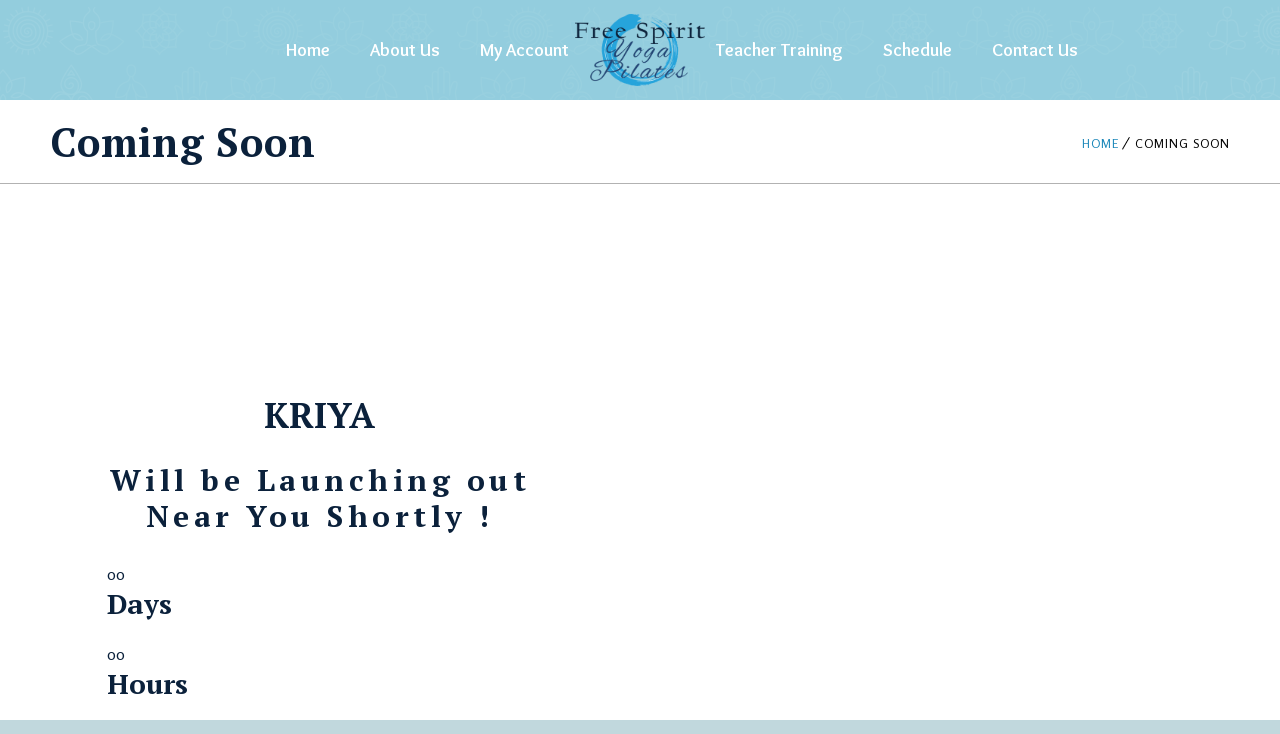

--- FILE ---
content_type: text/html; charset=UTF-8
request_url: https://freespirityoga.ca/coming-soon/
body_size: 13986
content:
<!DOCTYPE html>
<html lang="en-US" class="no-js">
<head>
	<meta charset="UTF-8">
	<meta name='viewport' content='width=device-width, initial-scale=1'>	<meta http-equiv="X-UA-Compatible" content="IE=edge">
	<link rel="profile" href="https://gmpg.org/xfn/11">
		<title>Coming Soon &#8211; Free Spirit Yoga &amp; Pilates</title>
<link href='https://freespirityoga.ca/wp-content/themes/kriya/images/favicon.png' rel='shortcut icon' type='image/x-icon' />
<link href='https://freespirityoga.ca/wp-content/themes/kriya/images/apple-touch-icon.png' rel='apple-touch-icon-precomposed'/>
<link href='https://freespirityoga.ca/wp-content/themes/kriya/images/apple-touch-icon-114x114.png' sizes='114x114' rel='apple-touch-icon-precomposed'/>
<link href='https://freespirityoga.ca/wp-content/themes/kriya/images/apple-touch-icon-72x72.png' sizes='72x72' rel='apple-touch-icon-precomposed'/>
<link href='https://freespirityoga.ca/wp-content/themes/kriya/images/apple-touch-icon-144x144.png' sizes='144x144' rel='apple-touch-icon-precomposed'/>
<meta name='robots' content='max-image-preview:large' />
<link rel='dns-prefetch' href='//fonts.googleapis.com' />
<link rel="alternate" type="application/rss+xml" title="Free Spirit Yoga &amp; Pilates &raquo; Feed" href="https://freespirityoga.ca/feed/" />
<link rel="alternate" type="application/rss+xml" title="Free Spirit Yoga &amp; Pilates &raquo; Comments Feed" href="https://freespirityoga.ca/comments/feed/" />
<link rel="alternate" title="oEmbed (JSON)" type="application/json+oembed" href="https://freespirityoga.ca/wp-json/oembed/1.0/embed?url=https%3A%2F%2Ffreespirityoga.ca%2Fcoming-soon%2F" />
<link rel="alternate" title="oEmbed (XML)" type="text/xml+oembed" href="https://freespirityoga.ca/wp-json/oembed/1.0/embed?url=https%3A%2F%2Ffreespirityoga.ca%2Fcoming-soon%2F&#038;format=xml" />
<style id='wp-img-auto-sizes-contain-inline-css' type='text/css'>
img:is([sizes=auto i],[sizes^="auto," i]){contain-intrinsic-size:3000px 1500px}
/*# sourceURL=wp-img-auto-sizes-contain-inline-css */
</style>

<style id='wp-emoji-styles-inline-css' type='text/css'>

	img.wp-smiley, img.emoji {
		display: inline !important;
		border: none !important;
		box-shadow: none !important;
		height: 1em !important;
		width: 1em !important;
		margin: 0 0.07em !important;
		vertical-align: -0.1em !important;
		background: none !important;
		padding: 0 !important;
	}
/*# sourceURL=wp-emoji-styles-inline-css */
</style>
<link rel='stylesheet' id='wp-block-library-css' href='https://freespirityoga.ca/wp-includes/css/dist/block-library/style.min.css?ver=6.9' type='text/css' media='all' />
<style id='global-styles-inline-css' type='text/css'>
:root{--wp--preset--aspect-ratio--square: 1;--wp--preset--aspect-ratio--4-3: 4/3;--wp--preset--aspect-ratio--3-4: 3/4;--wp--preset--aspect-ratio--3-2: 3/2;--wp--preset--aspect-ratio--2-3: 2/3;--wp--preset--aspect-ratio--16-9: 16/9;--wp--preset--aspect-ratio--9-16: 9/16;--wp--preset--color--black: #000000;--wp--preset--color--cyan-bluish-gray: #abb8c3;--wp--preset--color--white: #ffffff;--wp--preset--color--pale-pink: #f78da7;--wp--preset--color--vivid-red: #cf2e2e;--wp--preset--color--luminous-vivid-orange: #ff6900;--wp--preset--color--luminous-vivid-amber: #fcb900;--wp--preset--color--light-green-cyan: #7bdcb5;--wp--preset--color--vivid-green-cyan: #00d084;--wp--preset--color--pale-cyan-blue: #8ed1fc;--wp--preset--color--vivid-cyan-blue: #0693e3;--wp--preset--color--vivid-purple: #9b51e0;--wp--preset--color--primary: #1b87b9;--wp--preset--color--secondary: #53b8e6;--wp--preset--color--tertiary: #27a6e0;--wp--preset--gradient--vivid-cyan-blue-to-vivid-purple: linear-gradient(135deg,rgb(6,147,227) 0%,rgb(155,81,224) 100%);--wp--preset--gradient--light-green-cyan-to-vivid-green-cyan: linear-gradient(135deg,rgb(122,220,180) 0%,rgb(0,208,130) 100%);--wp--preset--gradient--luminous-vivid-amber-to-luminous-vivid-orange: linear-gradient(135deg,rgb(252,185,0) 0%,rgb(255,105,0) 100%);--wp--preset--gradient--luminous-vivid-orange-to-vivid-red: linear-gradient(135deg,rgb(255,105,0) 0%,rgb(207,46,46) 100%);--wp--preset--gradient--very-light-gray-to-cyan-bluish-gray: linear-gradient(135deg,rgb(238,238,238) 0%,rgb(169,184,195) 100%);--wp--preset--gradient--cool-to-warm-spectrum: linear-gradient(135deg,rgb(74,234,220) 0%,rgb(151,120,209) 20%,rgb(207,42,186) 40%,rgb(238,44,130) 60%,rgb(251,105,98) 80%,rgb(254,248,76) 100%);--wp--preset--gradient--blush-light-purple: linear-gradient(135deg,rgb(255,206,236) 0%,rgb(152,150,240) 100%);--wp--preset--gradient--blush-bordeaux: linear-gradient(135deg,rgb(254,205,165) 0%,rgb(254,45,45) 50%,rgb(107,0,62) 100%);--wp--preset--gradient--luminous-dusk: linear-gradient(135deg,rgb(255,203,112) 0%,rgb(199,81,192) 50%,rgb(65,88,208) 100%);--wp--preset--gradient--pale-ocean: linear-gradient(135deg,rgb(255,245,203) 0%,rgb(182,227,212) 50%,rgb(51,167,181) 100%);--wp--preset--gradient--electric-grass: linear-gradient(135deg,rgb(202,248,128) 0%,rgb(113,206,126) 100%);--wp--preset--gradient--midnight: linear-gradient(135deg,rgb(2,3,129) 0%,rgb(40,116,252) 100%);--wp--preset--font-size--small: 13px;--wp--preset--font-size--medium: 20px;--wp--preset--font-size--large: 36px;--wp--preset--font-size--x-large: 42px;--wp--preset--spacing--20: 0.44rem;--wp--preset--spacing--30: 0.67rem;--wp--preset--spacing--40: 1rem;--wp--preset--spacing--50: 1.5rem;--wp--preset--spacing--60: 2.25rem;--wp--preset--spacing--70: 3.38rem;--wp--preset--spacing--80: 5.06rem;--wp--preset--shadow--natural: 6px 6px 9px rgba(0, 0, 0, 0.2);--wp--preset--shadow--deep: 12px 12px 50px rgba(0, 0, 0, 0.4);--wp--preset--shadow--sharp: 6px 6px 0px rgba(0, 0, 0, 0.2);--wp--preset--shadow--outlined: 6px 6px 0px -3px rgb(255, 255, 255), 6px 6px rgb(0, 0, 0);--wp--preset--shadow--crisp: 6px 6px 0px rgb(0, 0, 0);}:where(.is-layout-flex){gap: 0.5em;}:where(.is-layout-grid){gap: 0.5em;}body .is-layout-flex{display: flex;}.is-layout-flex{flex-wrap: wrap;align-items: center;}.is-layout-flex > :is(*, div){margin: 0;}body .is-layout-grid{display: grid;}.is-layout-grid > :is(*, div){margin: 0;}:where(.wp-block-columns.is-layout-flex){gap: 2em;}:where(.wp-block-columns.is-layout-grid){gap: 2em;}:where(.wp-block-post-template.is-layout-flex){gap: 1.25em;}:where(.wp-block-post-template.is-layout-grid){gap: 1.25em;}.has-black-color{color: var(--wp--preset--color--black) !important;}.has-cyan-bluish-gray-color{color: var(--wp--preset--color--cyan-bluish-gray) !important;}.has-white-color{color: var(--wp--preset--color--white) !important;}.has-pale-pink-color{color: var(--wp--preset--color--pale-pink) !important;}.has-vivid-red-color{color: var(--wp--preset--color--vivid-red) !important;}.has-luminous-vivid-orange-color{color: var(--wp--preset--color--luminous-vivid-orange) !important;}.has-luminous-vivid-amber-color{color: var(--wp--preset--color--luminous-vivid-amber) !important;}.has-light-green-cyan-color{color: var(--wp--preset--color--light-green-cyan) !important;}.has-vivid-green-cyan-color{color: var(--wp--preset--color--vivid-green-cyan) !important;}.has-pale-cyan-blue-color{color: var(--wp--preset--color--pale-cyan-blue) !important;}.has-vivid-cyan-blue-color{color: var(--wp--preset--color--vivid-cyan-blue) !important;}.has-vivid-purple-color{color: var(--wp--preset--color--vivid-purple) !important;}.has-black-background-color{background-color: var(--wp--preset--color--black) !important;}.has-cyan-bluish-gray-background-color{background-color: var(--wp--preset--color--cyan-bluish-gray) !important;}.has-white-background-color{background-color: var(--wp--preset--color--white) !important;}.has-pale-pink-background-color{background-color: var(--wp--preset--color--pale-pink) !important;}.has-vivid-red-background-color{background-color: var(--wp--preset--color--vivid-red) !important;}.has-luminous-vivid-orange-background-color{background-color: var(--wp--preset--color--luminous-vivid-orange) !important;}.has-luminous-vivid-amber-background-color{background-color: var(--wp--preset--color--luminous-vivid-amber) !important;}.has-light-green-cyan-background-color{background-color: var(--wp--preset--color--light-green-cyan) !important;}.has-vivid-green-cyan-background-color{background-color: var(--wp--preset--color--vivid-green-cyan) !important;}.has-pale-cyan-blue-background-color{background-color: var(--wp--preset--color--pale-cyan-blue) !important;}.has-vivid-cyan-blue-background-color{background-color: var(--wp--preset--color--vivid-cyan-blue) !important;}.has-vivid-purple-background-color{background-color: var(--wp--preset--color--vivid-purple) !important;}.has-black-border-color{border-color: var(--wp--preset--color--black) !important;}.has-cyan-bluish-gray-border-color{border-color: var(--wp--preset--color--cyan-bluish-gray) !important;}.has-white-border-color{border-color: var(--wp--preset--color--white) !important;}.has-pale-pink-border-color{border-color: var(--wp--preset--color--pale-pink) !important;}.has-vivid-red-border-color{border-color: var(--wp--preset--color--vivid-red) !important;}.has-luminous-vivid-orange-border-color{border-color: var(--wp--preset--color--luminous-vivid-orange) !important;}.has-luminous-vivid-amber-border-color{border-color: var(--wp--preset--color--luminous-vivid-amber) !important;}.has-light-green-cyan-border-color{border-color: var(--wp--preset--color--light-green-cyan) !important;}.has-vivid-green-cyan-border-color{border-color: var(--wp--preset--color--vivid-green-cyan) !important;}.has-pale-cyan-blue-border-color{border-color: var(--wp--preset--color--pale-cyan-blue) !important;}.has-vivid-cyan-blue-border-color{border-color: var(--wp--preset--color--vivid-cyan-blue) !important;}.has-vivid-purple-border-color{border-color: var(--wp--preset--color--vivid-purple) !important;}.has-vivid-cyan-blue-to-vivid-purple-gradient-background{background: var(--wp--preset--gradient--vivid-cyan-blue-to-vivid-purple) !important;}.has-light-green-cyan-to-vivid-green-cyan-gradient-background{background: var(--wp--preset--gradient--light-green-cyan-to-vivid-green-cyan) !important;}.has-luminous-vivid-amber-to-luminous-vivid-orange-gradient-background{background: var(--wp--preset--gradient--luminous-vivid-amber-to-luminous-vivid-orange) !important;}.has-luminous-vivid-orange-to-vivid-red-gradient-background{background: var(--wp--preset--gradient--luminous-vivid-orange-to-vivid-red) !important;}.has-very-light-gray-to-cyan-bluish-gray-gradient-background{background: var(--wp--preset--gradient--very-light-gray-to-cyan-bluish-gray) !important;}.has-cool-to-warm-spectrum-gradient-background{background: var(--wp--preset--gradient--cool-to-warm-spectrum) !important;}.has-blush-light-purple-gradient-background{background: var(--wp--preset--gradient--blush-light-purple) !important;}.has-blush-bordeaux-gradient-background{background: var(--wp--preset--gradient--blush-bordeaux) !important;}.has-luminous-dusk-gradient-background{background: var(--wp--preset--gradient--luminous-dusk) !important;}.has-pale-ocean-gradient-background{background: var(--wp--preset--gradient--pale-ocean) !important;}.has-electric-grass-gradient-background{background: var(--wp--preset--gradient--electric-grass) !important;}.has-midnight-gradient-background{background: var(--wp--preset--gradient--midnight) !important;}.has-small-font-size{font-size: var(--wp--preset--font-size--small) !important;}.has-medium-font-size{font-size: var(--wp--preset--font-size--medium) !important;}.has-large-font-size{font-size: var(--wp--preset--font-size--large) !important;}.has-x-large-font-size{font-size: var(--wp--preset--font-size--x-large) !important;}
/*# sourceURL=global-styles-inline-css */
</style>

<style id='classic-theme-styles-inline-css' type='text/css'>
/*! This file is auto-generated */
.wp-block-button__link{color:#fff;background-color:#32373c;border-radius:9999px;box-shadow:none;text-decoration:none;padding:calc(.667em + 2px) calc(1.333em + 2px);font-size:1.125em}.wp-block-file__button{background:#32373c;color:#fff;text-decoration:none}
/*# sourceURL=/wp-includes/css/classic-themes.min.css */
</style>
<link rel='stylesheet' id='dt-core-sc-css' href='https://freespirityoga.ca/wp-content/plugins/designthemes-core-features/css/shortcodes.css?ver=6.9' type='text/css' media='all' />
<link rel='stylesheet' id='events-manager-css' href='https://freespirityoga.ca/wp-content/plugins/events-manager/includes/css/events-manager.min.css?ver=7.2.3.1' type='text/css' media='all' />
<style id='events-manager-inline-css' type='text/css'>
body .em { --font-family : inherit; --font-weight : inherit; --font-size : 1em; --line-height : inherit; }
/*# sourceURL=events-manager-inline-css */
</style>
<link rel='stylesheet' id='events-manager-pro-css' href='https://freespirityoga.ca/wp-content/plugins/events-manager-pro/includes/css/events-manager-pro.css?ver=3.7.2.3' type='text/css' media='all' />
<link rel='stylesheet' id='resmap-css' href='https://freespirityoga.ca/wp-content/plugins/responsive-maps-plugin/includes/css/resmap.min.css?ver=4.5' type='text/css' media='all' />
<link rel='stylesheet' id='wp-fullcalendar-css' href='https://freespirityoga.ca/wp-content/plugins/wp-fullcalendar/includes/css/main.css?ver=1.6' type='text/css' media='all' />
<link rel='stylesheet' id='wp-fullcalendar-tippy-light-border-css' href='https://freespirityoga.ca/wp-content/plugins/wp-fullcalendar/includes/css/tippy/light-border.css?ver=1.6' type='text/css' media='all' />
<link rel='stylesheet' id='jquery-ui-css' href='https://freespirityoga.ca/wp-content/plugins/wp-fullcalendar/includes/css/jquery-ui/start/jquery-ui.min.css?ver=1.6' type='text/css' media='all' />
<link rel='stylesheet' id='jquery-ui-theme-css' href='https://freespirityoga.ca/wp-content/plugins/wp-fullcalendar/includes/css/jquery-ui/start/theme.css?ver=1.6' type='text/css' media='all' />
<link rel='stylesheet' id='js_composer_front-css' href='https://freespirityoga.ca/wp-content/plugins/js_composer/assets/css/js_composer.min.css?ver=8.7.2' type='text/css' media='all' />
<link rel='stylesheet' id='kriya-fonts-css' href='https://fonts.googleapis.com/css?family=Rosario%3A400%2C400italic%2C500%2C600%2C700%2C800%7COverlock%3A400%2C400italic%2C500%2C600%2C700%2C800%7CPT+Serif%3A400%2C400italic%2C500%2C600%2C700%2C800&#038;subset' type='text/css' media='all' />
<link rel='stylesheet' id='font-awesome-css' href='https://freespirityoga.ca/wp-content/themes/kriya/css/font-awesome.min.css?ver=6.9' type='text/css' media='all' />
<link rel='stylesheet' id='stroke-gap-icons-css' href='https://freespirityoga.ca/wp-content/plugins/designthemes-core-features/css/stroke-gap-icons-style.css' type='text/css' media='all' />
<link rel='stylesheet' id='kriya-style-css' href='https://freespirityoga.ca/wp-content/themes/kriya/style.css?ver=6.9' type='text/css' media='all' />
<link rel='stylesheet' id='prettyPhoto-css' href='https://freespirityoga.ca/wp-content/themes/kriya/css/prettyPhoto.css?ver=6.9' type='text/css' media='all' />
<link rel='stylesheet' id='kriya-skin-css' href='https://freespirityoga.ca/wp-content/themes/kriya/css/skins/blue/style.css?ver=6.9' type='text/css' media='all' />
<link rel='stylesheet' id='kriya-responsive-css' href='https://freespirityoga.ca/wp-content/themes/kriya/css/responsive.css?ver=6.9' type='text/css' media='all' />
<link rel='stylesheet' id='kriya-animations-css' href='https://freespirityoga.ca/wp-content/themes/kriya/css/animations.css?ver=6.9' type='text/css' media='all' />
<link rel='stylesheet' id='kriya-gutenberg-css' href='https://freespirityoga.ca/wp-content/themes/kriya/css/gutenberg.css?ver=all' type='text/css' media='all' />
<style id='kriya-gutenberg-inline-css' type='text/css'>
.has-primary-background-color { background-color:#1b87b9; }.has-primary-color { color:#1b87b9; }.has-secondary-background-color { background-color:#53b8e6; }.has-secondary-color { color:#53b8e6; }.has-tertiary-background-color { background-color:#27a6e0; }.has-tertiary-color { color:#27a6e0; }
/*# sourceURL=kriya-gutenberg-inline-css */
</style>
<link rel='stylesheet' id='kriya-popup-css-css' href='https://freespirityoga.ca/wp-content/themes/kriya/js/magnific/magnific-popup.css?ver=all' type='text/css' media='all' />
<link rel='stylesheet' id='um_modal-css' href='https://freespirityoga.ca/wp-content/plugins/ultimate-member/assets/css/um-modal.min.css?ver=2.11.1' type='text/css' media='all' />
<link rel='stylesheet' id='um_ui-css' href='https://freespirityoga.ca/wp-content/plugins/ultimate-member/assets/libs/jquery-ui/jquery-ui.min.css?ver=1.13.2' type='text/css' media='all' />
<link rel='stylesheet' id='um_tipsy-css' href='https://freespirityoga.ca/wp-content/plugins/ultimate-member/assets/libs/tipsy/tipsy.min.css?ver=1.0.0a' type='text/css' media='all' />
<link rel='stylesheet' id='um_raty-css' href='https://freespirityoga.ca/wp-content/plugins/ultimate-member/assets/libs/raty/um-raty.min.css?ver=2.6.0' type='text/css' media='all' />
<link rel='stylesheet' id='select2-css' href='https://freespirityoga.ca/wp-content/plugins/ultimate-member/assets/libs/select2/select2.min.css?ver=4.0.13' type='text/css' media='all' />
<link rel='stylesheet' id='um_fileupload-css' href='https://freespirityoga.ca/wp-content/plugins/ultimate-member/assets/css/um-fileupload.min.css?ver=2.11.1' type='text/css' media='all' />
<link rel='stylesheet' id='um_confirm-css' href='https://freespirityoga.ca/wp-content/plugins/ultimate-member/assets/libs/um-confirm/um-confirm.min.css?ver=1.0' type='text/css' media='all' />
<link rel='stylesheet' id='um_datetime-css' href='https://freespirityoga.ca/wp-content/plugins/ultimate-member/assets/libs/pickadate/default.min.css?ver=3.6.2' type='text/css' media='all' />
<link rel='stylesheet' id='um_datetime_date-css' href='https://freespirityoga.ca/wp-content/plugins/ultimate-member/assets/libs/pickadate/default.date.min.css?ver=3.6.2' type='text/css' media='all' />
<link rel='stylesheet' id='um_datetime_time-css' href='https://freespirityoga.ca/wp-content/plugins/ultimate-member/assets/libs/pickadate/default.time.min.css?ver=3.6.2' type='text/css' media='all' />
<link rel='stylesheet' id='um_fonticons_ii-css' href='https://freespirityoga.ca/wp-content/plugins/ultimate-member/assets/libs/legacy/fonticons/fonticons-ii.min.css?ver=2.11.1' type='text/css' media='all' />
<link rel='stylesheet' id='um_fonticons_fa-css' href='https://freespirityoga.ca/wp-content/plugins/ultimate-member/assets/libs/legacy/fonticons/fonticons-fa.min.css?ver=2.11.1' type='text/css' media='all' />
<link rel='stylesheet' id='um_fontawesome-css' href='https://freespirityoga.ca/wp-content/plugins/ultimate-member/assets/css/um-fontawesome.min.css?ver=6.5.2' type='text/css' media='all' />
<link rel='stylesheet' id='um_common-css' href='https://freespirityoga.ca/wp-content/plugins/ultimate-member/assets/css/common.min.css?ver=2.11.1' type='text/css' media='all' />
<link rel='stylesheet' id='um_responsive-css' href='https://freespirityoga.ca/wp-content/plugins/ultimate-member/assets/css/um-responsive.min.css?ver=2.11.1' type='text/css' media='all' />
<link rel='stylesheet' id='um_styles-css' href='https://freespirityoga.ca/wp-content/plugins/ultimate-member/assets/css/um-styles.min.css?ver=2.11.1' type='text/css' media='all' />
<link rel='stylesheet' id='um_crop-css' href='https://freespirityoga.ca/wp-content/plugins/ultimate-member/assets/libs/cropper/cropper.min.css?ver=1.6.1' type='text/css' media='all' />
<link rel='stylesheet' id='um_profile-css' href='https://freespirityoga.ca/wp-content/plugins/ultimate-member/assets/css/um-profile.min.css?ver=2.11.1' type='text/css' media='all' />
<link rel='stylesheet' id='um_account-css' href='https://freespirityoga.ca/wp-content/plugins/ultimate-member/assets/css/um-account.min.css?ver=2.11.1' type='text/css' media='all' />
<link rel='stylesheet' id='um_misc-css' href='https://freespirityoga.ca/wp-content/plugins/ultimate-member/assets/css/um-misc.min.css?ver=2.11.1' type='text/css' media='all' />
<link rel='stylesheet' id='um_default_css-css' href='https://freespirityoga.ca/wp-content/plugins/ultimate-member/assets/css/um-old-default.min.css?ver=2.11.1' type='text/css' media='all' />
<style id='kriya-combined-inline-css' type='text/css'>
#header-wrapper::before, .main-header-wrapper, .split-header.boxed-header #header-wrapper::before, .main-header-wrapper { background-color: rgba(147,205,221,1); }#logo .logo-title > h1 a, #logo .logo-title h2{ color:}.menu-wrapper {background: rgba(147,205,221,0.3) }#main-menu ul.menu > li > a, #main-menu ul.menu > li > span { color:#ffffff}#main-menu ul.menu > li > a:hover, #main-menu ul.menu li.menu-item-megamenu-parent:hover > a, #main-menu ul.menu > li.menu-item-simple-parent:hover > a { color:#1f497d; }#main-menu ul.menu > li > a::before, #main-menu ul.menu > li > a::after { border-color:#1f497d; }#main-menu > ul.menu > li.current_page_item > a, #main-menu > ul.menu > li.current_page_ancestor > a, #main-menu > ul.menu > li.current-menu-item > a, #main-menu ul.menu > li.current-menu-ancestor > a {color:#1f497d;}#main-menu ul.menu > li > a::before, #main-menu ul.menu > li > a::after { border-color:#1f497d; }#main-menu .menu-item-megamenu-parent.menu-title-with-bg .megamenu-child-container > ul.sub-menu > li > a, #main-menu .menu-item-megamenu-parent.menu-title-with-bg .megamenu-child-container > ul.sub-menu > li > .nolink-menu {background:#ffda6b;border-radius:px;}#main-menu .menu-item-megamenu-parent.menu-title-with-bg .megamenu-child-container > ul.sub-menu > li > a:hover { background:#484338;}#main-menu .menu-item-megamenu-parent.menu-title-with-bg .megamenu-child-container > ul.sub-menu > li.current_page_item > a, #main-menu .menu-item-megamenu-parent.menu-title-with-bg .megamenu-child-container > ul.sub-menu > li.current_page_ancestor > a, #main-menu .menu-item-megamenu-parent.menu-title-with-bg .megamenu-child-container > ul.sub-menu > li.current-menu-item > a, #main-menu .menu-item-megamenu-parent.menu-title-with-bg .megamenu-child-container > ul.sub-menu > li.current-menu-ancestor > a { background:#484338; }#main-menu .menu-item-megamenu-parent.menu-title-with-bg .megamenu-child-container > ul.sub-menu > li > a, #main-menu .menu-item-megamenu-parent.menu-title-with-bg .megamenu-child-container > ul.sub-menu > li > .nolink-menu, #main-menu .menu-item-megamenu-parent.menu-title-with-bg .megamenu-child-container > ul.sub-menu > li > a .menu-item-description { color:#484338;}#main-menu .menu-item-megamenu-parent.menu-title-with-bg .megamenu-child-container > ul.sub-menu > li > a:hover, #main-menu .menu-item-megamenu-parent.menu-title-with-bg .megamenu-child-container > ul.sub-menu > li > a:hover .menu-item-description { color:#ffffff;}#main-menu .menu-item-megamenu-parent.menu-title-with-bg .megamenu-child-container > ul.sub-menu > li.current_page_item > a, #main-menu .menu-item-megamenu-parent.menu-title-with-bg .megamenu-child-container > ul.sub-menu > li.current_page_ancestor > a, #main-menu .menu-item-megamenu-parent.menu-title-with-bg .megamenu-child-container > ul.sub-menu > li.current-menu-item > a, #main-menu .menu-item-megamenu-parent.menu-title-with-bg .megamenu-child-container > ul.sub-menu > li.current-menu-ancestor > a, #main-menu .menu-item-megamenu-parent.menu-title-with-bg .megamenu-child-container > ul.sub-menu > li.current_page_item > a .menu-item-description#main-menu .menu-item-megamenu-parent.menu-title-with-bg .megamenu-child-container > ul.sub-menu > li.current_page_ancestor > a .menu-item-description, #main-menu .menu-item-megamenu-parent.menu-title-with-bg .megamenu-child-container > ul.sub-menu > li.current-menu-item > a .menu-item-description, #main-menu .menu-item-megamenu-parent.menu-title-with-bg .megamenu-child-container > ul.sub-menu > li.current-menu-ancestor > a .menu-item-description { color:#ffffff; }#main-menu .megamenu-child-container ul.sub-menu > li > ul > li > a, #main-menu ul li.menu-item-simple-parent ul > li > a { color:#1f497d; }#main-menu .megamenu-child-container ul.sub-menu > li > ul > li > a:hover, #main-menu ul li.menu-item-simple-parent ul > li > a:hover { color:#0070c0; }#main-menu .megamenu-child-container ul.sub-menu > li > ul > li.current_page_item > a, #main-menu .megamenu-child-container ul.sub-menu > li > ul > li.current_page_ancestor > a, #main-menu .megamenu-child-container ul.sub-menu > li > ul > li.current-menu-item > a, #main-menu .megamenu-child-container ul.sub-menu > li > ul > li.current-menu-ancestor > a, #main-menu ul li.menu-item-simple-parent ul > li.current_page_item > a, #main-menu ul li.menu-item-simple-parent ul > li.current_page_ancestor > a, #main-menu ul li.menu-item-simple-parent ul > li.current-menu-item > a, #main-menu ul li.menu-item-simple-parent ul > li.current-menu-ancestor > a { color:#0070c0; }#main-menu .menu-item-megamenu-parent.menu-links-with-border .megamenu-child-container ul.sub-menu > li > ul > li > a, #main-menu ul li.menu-item-simple-parent.menu-links-with-border ul > li > a { border-bottom-width:1px; border-bottom-style:dashed; border-bottom-color:#1f497d; }body { color:#0b213b}a { color:#1f497d}a:hover { color:#92d050}h1{font-size:35px;font-weight:bold;}h2{font-size:30px;font-weight:bold;}h3{font-size:28px;font-weight:bold;}h4{font-size:24px;font-weight:bold;}h5{font-size:20px;font-weight:bold;}h6{font-size:18px;font-weight:bold;}#main-menu ul li.menu-item-simple-parent.with-box-shadow ul, #main-menu .menu-item-megamenu-parent.with-box-shadow .megamenu-child-container { box-shadow: 0 0 0 1px #a58251 inset; }#footer { background-color: #d4ad76; }.footer-copyright .vc_separator .vc_sep_holder .vc_sep_line { border-color: #a58251; }.footer-copyright, .footer-copyright a, .footer-copyright.dt-sc-dark-bg, .footer-copyright.dt-sc-dark-bg a { color: #a58251; }@media only screen and (max-width: 767px) {#main-menu ul li.menu-item-simple-parent ul, #main-menu .megamenu-child-container { border: none !important; }#main-menu .menu-item-megamenu-parent.menu-title-with-bg .megamenu-child-container > ul.sub-menu > li > a, #main-menu .menu-item-megamenu-parent.menu-title-with-bg .megamenu-child-container > ul.sub-menu > li > .nolink-menu, #main-menu .megamenu-child-container ul.sub-menu > li > ul li a { padding-top: 7px; padding-bottom: 7px; }#main-menu .menu-item-megamenu-parent.menu-title-with-bg .megamenu-child-container > ul.sub-menu > li > a.dt-menu-expand { right: 15px; top: 0; }#main-menu ul li.menu-item-simple-parent ul li { padding-right: 15px; }}.footer-widgets {background: rgba(147,205,221, 1) url( https://freespirityoga.ca/wp-content/themes/kriya/images/pattern-grudge.png ) top left repeat;}.footer-widgets { color:#1f497d; }.footer-widgets a { color:#0070c0; }.footer-widgets a:hover { color:#92d050; }.footer-widgets h3, .footer-widgets h3 a { color:#1f497d; }.footer-copyright {background: rgba(31,73,125, 0.6);}#footer .footer-copyright { color:#c6d9f1; }#footer .footer-copyright a { color:#0070c0; }#footer .footer-copyright a:hover { color:#92d050; }h1 { font-family:PT Serif}h2 { font-family:PT Serif}h3 { font-family:PT Serif}h4 { font-family:PT Serif}h5 { font-family:PT Serif}h6 { font-family:PT Serif}body { font-family:Rosario}body{font-size:16px;}#main-menu ul.menu > li > a, .split-header #main-menu ul.menu > li > a {font-family:Overlock;font-size:18px;font-weight:bold;}.main-title-section > h1 { font-family:PT Serif }
/*# sourceURL=kriya-combined-inline-css */
</style>
<script type="text/javascript" src="https://freespirityoga.ca/wp-includes/js/jquery/jquery.min.js?ver=3.7.1" id="jquery-core-js"></script>
<script type="text/javascript" src="https://freespirityoga.ca/wp-includes/js/jquery/jquery-migrate.min.js?ver=3.4.1" id="jquery-migrate-js"></script>
<script type="text/javascript" src="https://freespirityoga.ca/wp-includes/js/jquery/ui/core.min.js?ver=1.13.3" id="jquery-ui-core-js"></script>
<script type="text/javascript" src="https://freespirityoga.ca/wp-includes/js/jquery/ui/mouse.min.js?ver=1.13.3" id="jquery-ui-mouse-js"></script>
<script type="text/javascript" src="https://freespirityoga.ca/wp-includes/js/jquery/ui/sortable.min.js?ver=1.13.3" id="jquery-ui-sortable-js"></script>
<script type="text/javascript" src="https://freespirityoga.ca/wp-includes/js/jquery/ui/datepicker.min.js?ver=1.13.3" id="jquery-ui-datepicker-js"></script>
<script type="text/javascript" id="jquery-ui-datepicker-js-after">
/* <![CDATA[ */
jQuery(function(jQuery){jQuery.datepicker.setDefaults({"closeText":"Close","currentText":"Today","monthNames":["January","February","March","April","May","June","July","August","September","October","November","December"],"monthNamesShort":["Jan","Feb","Mar","Apr","May","Jun","Jul","Aug","Sep","Oct","Nov","Dec"],"nextText":"Next","prevText":"Previous","dayNames":["Sunday","Monday","Tuesday","Wednesday","Thursday","Friday","Saturday"],"dayNamesShort":["Sun","Mon","Tue","Wed","Thu","Fri","Sat"],"dayNamesMin":["S","M","T","W","T","F","S"],"dateFormat":"MM d, yy","firstDay":1,"isRTL":false});});
//# sourceURL=jquery-ui-datepicker-js-after
/* ]]> */
</script>
<script type="text/javascript" src="https://freespirityoga.ca/wp-includes/js/jquery/ui/resizable.min.js?ver=1.13.3" id="jquery-ui-resizable-js"></script>
<script type="text/javascript" src="https://freespirityoga.ca/wp-includes/js/jquery/ui/draggable.min.js?ver=1.13.3" id="jquery-ui-draggable-js"></script>
<script type="text/javascript" src="https://freespirityoga.ca/wp-includes/js/jquery/ui/controlgroup.min.js?ver=1.13.3" id="jquery-ui-controlgroup-js"></script>
<script type="text/javascript" src="https://freespirityoga.ca/wp-includes/js/jquery/ui/checkboxradio.min.js?ver=1.13.3" id="jquery-ui-checkboxradio-js"></script>
<script type="text/javascript" src="https://freespirityoga.ca/wp-includes/js/jquery/ui/button.min.js?ver=1.13.3" id="jquery-ui-button-js"></script>
<script type="text/javascript" src="https://freespirityoga.ca/wp-includes/js/jquery/ui/dialog.min.js?ver=1.13.3" id="jquery-ui-dialog-js"></script>
<script type="text/javascript" id="events-manager-js-extra">
/* <![CDATA[ */
var EM = {"ajaxurl":"https://freespirityoga.ca/wp-admin/admin-ajax.php","locationajaxurl":"https://freespirityoga.ca/wp-admin/admin-ajax.php?action=locations_search","firstDay":"1","locale":"en","dateFormat":"yy-mm-dd","ui_css":"https://freespirityoga.ca/wp-content/plugins/events-manager/includes/css/jquery-ui/build.min.css","show24hours":"0","is_ssl":"1","autocomplete_limit":"10","calendar":{"breakpoints":{"small":560,"medium":908,"large":false},"month_format":"M Y"},"phone":"","datepicker":{"format":"d/m/Y"},"search":{"breakpoints":{"small":650,"medium":850,"full":false}},"url":"https://freespirityoga.ca/wp-content/plugins/events-manager","assets":{"input.em-uploader":{"js":{"em-uploader":{"url":"https://freespirityoga.ca/wp-content/plugins/events-manager/includes/js/em-uploader.js?v=7.2.3.1","event":"em_uploader_ready"}}},".em-event-editor":{"js":{"event-editor":{"url":"https://freespirityoga.ca/wp-content/plugins/events-manager/includes/js/events-manager-event-editor.js?v=7.2.3.1","event":"em_event_editor_ready"}},"css":{"event-editor":"https://freespirityoga.ca/wp-content/plugins/events-manager/includes/css/events-manager-event-editor.min.css?v=7.2.3.1"}},".em-recurrence-sets, .em-timezone":{"js":{"luxon":{"url":"luxon/luxon.js?v=7.2.3.1","event":"em_luxon_ready"}}},".em-booking-form, #em-booking-form, .em-booking-recurring, .em-event-booking-form":{"js":{"em-bookings":{"url":"https://freespirityoga.ca/wp-content/plugins/events-manager/includes/js/bookingsform.js?v=7.2.3.1","event":"em_booking_form_js_loaded"}}},"#em-opt-archetypes":{"js":{"archetypes":"https://freespirityoga.ca/wp-content/plugins/events-manager/includes/js/admin-archetype-editor.js?v=7.2.3.1","archetypes_ms":"https://freespirityoga.ca/wp-content/plugins/events-manager/includes/js/admin-archetypes.js?v=7.2.3.1","qs":"qs/qs.js?v=7.2.3.1"}}},"cached":"1","bookingInProgress":"Please wait while the booking is being submitted.","tickets_save":"Save Ticket","bookingajaxurl":"https://freespirityoga.ca/wp-admin/admin-ajax.php","bookings_export_save":"Export Bookings","bookings_settings_save":"Save Settings","booking_delete":"Are you sure you want to delete?","booking_offset":"30","bookings":{"submit_button":{"text":{"default":"Reserve your space","free":"Reserve your space","payment":"Reserve your space","processing":"Processing ..."}},"update_listener":""},"bb_full":"Sold Out","bb_book":"Book Now","bb_booking":"Booking...","bb_booked":"Booking Submitted","bb_error":"Booking Error. Try again?","bb_cancel":"Cancel","bb_canceling":"Canceling...","bb_cancelled":"Cancelled","bb_cancel_error":"Cancellation Error. Try again?","txt_search":"Search","txt_searching":"Searching...","txt_loading":"Loading...","event_detach_warning":"Are you sure you want to detach this event? By doing so, this event will be independent of the recurring set of events.","delete_recurrence_warning":"Are you sure you want to delete all recurrences of this event? All events will be moved to trash.","disable_bookings_warning":"Are you sure you want to disable bookings? If you do this and save, you will lose all previous bookings. If you wish to prevent further bookings, reduce the number of spaces available to the amount of bookings you currently have","booking_warning_cancel":"Are you sure you want to cancel your registration?","cache":"1","api_nonce":"c05f6bf0b4","attendance_api_url":"https://freespirityoga.ca/wp-json/events-manager/v1/attendance"};
//# sourceURL=events-manager-js-extra
/* ]]> */
</script>
<script type="text/javascript" src="https://freespirityoga.ca/wp-content/plugins/events-manager/includes/js/events-manager.js?ver=7.2.3.1" id="events-manager-js"></script>
<script type="text/javascript" src="https://freespirityoga.ca/wp-content/plugins/events-manager-pro/includes/js/events-manager-pro.js?ver=3.7.2.3" id="events-manager-pro-js"></script>
<script type="text/javascript" src="https://freespirityoga.ca/wp-includes/js/jquery/ui/menu.min.js?ver=1.13.3" id="jquery-ui-menu-js"></script>
<script type="text/javascript" src="https://freespirityoga.ca/wp-includes/js/jquery/ui/selectmenu.min.js?ver=1.13.3" id="jquery-ui-selectmenu-js"></script>
<script type="text/javascript" src="https://freespirityoga.ca/wp-includes/js/jquery/ui/tooltip.min.js?ver=1.13.3" id="jquery-ui-tooltip-js"></script>
<script type="text/javascript" src="https://freespirityoga.ca/wp-includes/js/dist/vendor/moment.min.js?ver=2.30.1" id="moment-js"></script>
<script type="text/javascript" id="moment-js-after">
/* <![CDATA[ */
moment.updateLocale( 'en_US', {"months":["January","February","March","April","May","June","July","August","September","October","November","December"],"monthsShort":["Jan","Feb","Mar","Apr","May","Jun","Jul","Aug","Sep","Oct","Nov","Dec"],"weekdays":["Sunday","Monday","Tuesday","Wednesday","Thursday","Friday","Saturday"],"weekdaysShort":["Sun","Mon","Tue","Wed","Thu","Fri","Sat"],"week":{"dow":1},"longDateFormat":{"LT":"g:i a","LTS":null,"L":null,"LL":"F j, Y","LLL":"F j, Y g:i a","LLLL":null}} );
//# sourceURL=moment-js-after
/* ]]> */
</script>
<script type="text/javascript" id="wp-fullcalendar-js-extra">
/* <![CDATA[ */
var WPFC = {"ajaxurl":"https://freespirityoga.ca/wp-admin/admin-ajax.php?action=WP_FullCalendar","firstDay":"1","wpfc_theme":"jquery-ui","wpfc_limit":"5","wpfc_limit_txt":"more ...","timeFormat":"h(:mm)A","defaultView":"agendaWeek","weekends":"true","header":{"left":"prev,next today","center":"title","right":"month,agendaWeek,agendaDay"},"wpfc_qtips":"1","tippy_theme":"light-border","tippy_placement":"auto","tippy_loading":"Loading..."};
//# sourceURL=wp-fullcalendar-js-extra
/* ]]> */
</script>
<script type="text/javascript" src="https://freespirityoga.ca/wp-content/plugins/wp-fullcalendar/includes/js/main.js?ver=1.6" id="wp-fullcalendar-js"></script>
<script type="text/javascript" src="https://freespirityoga.ca/wp-content/plugins/ultimate-member/assets/js/um-gdpr.min.js?ver=2.11.1" id="um-gdpr-js"></script>
<script></script><link rel="https://api.w.org/" href="https://freespirityoga.ca/wp-json/" /><link rel="alternate" title="JSON" type="application/json" href="https://freespirityoga.ca/wp-json/wp/v2/pages/5935" /><link rel="EditURI" type="application/rsd+xml" title="RSD" href="https://freespirityoga.ca/xmlrpc.php?rsd" />
<meta name="generator" content="WordPress 6.9" />
<link rel="canonical" href="https://freespirityoga.ca/coming-soon/" />
<link rel='shortlink' href='https://freespirityoga.ca/?p=5935' />

	<script type="text/javascript">var ajaxurl = 'https://freespirityoga.ca/wp-admin/admin-ajax.php';</script>

		<style type="text/css">
			.em-coupon-message { display:inline-block; margin:5px 0 0; }
			.em-coupon-success { color:green; }
			.em-coupon-error { color:red; }
			.em-cart-coupons-form .em-coupon-message{ margin:0 20px 0 0; }
			.em-coupon-error .em-icon {
				background-color: red;
				-webkit-mask-image: var(--icon-cross-circle);
				mask-image: var(--icon-cross-circle);
			}
			.em-coupon-success .em-icon {
				background-color: green;
				-webkit-mask-image: var(--icon-checkmark-circle);
				mask-image: var(--icon-checkmark-circle);
			}
			.em-coupon-code.loading {
				background: var(--icon-spinner) calc(100% - 10px) 50% no-repeat;
				background-size: 20px;
			}
		</style>
		<meta name="generator" content="Powered by WPBakery Page Builder - drag and drop page builder for WordPress."/>
<style type="text/css" id="custom-background-css">
body.custom-background { background-color: #c1d8dd; background-image: url("https://freespirityoga.cawp-content/uploads/2019/05/new-chakras-alt.jpg"); background-position: left top; background-size: auto; background-repeat: repeat; background-attachment: scroll; }
</style>
	<meta name="generator" content="Powered by Slider Revolution 6.7.39 - responsive, Mobile-Friendly Slider Plugin for WordPress with comfortable drag and drop interface." />
<script>function setREVStartSize(e){
			//window.requestAnimationFrame(function() {
				window.RSIW = window.RSIW===undefined ? window.innerWidth : window.RSIW;
				window.RSIH = window.RSIH===undefined ? window.innerHeight : window.RSIH;
				try {
					var pw = document.getElementById(e.c).parentNode.offsetWidth,
						newh;
					pw = pw===0 || isNaN(pw) || (e.l=="fullwidth" || e.layout=="fullwidth") ? window.RSIW : pw;
					e.tabw = e.tabw===undefined ? 0 : parseInt(e.tabw);
					e.thumbw = e.thumbw===undefined ? 0 : parseInt(e.thumbw);
					e.tabh = e.tabh===undefined ? 0 : parseInt(e.tabh);
					e.thumbh = e.thumbh===undefined ? 0 : parseInt(e.thumbh);
					e.tabhide = e.tabhide===undefined ? 0 : parseInt(e.tabhide);
					e.thumbhide = e.thumbhide===undefined ? 0 : parseInt(e.thumbhide);
					e.mh = e.mh===undefined || e.mh=="" || e.mh==="auto" ? 0 : parseInt(e.mh,0);
					if(e.layout==="fullscreen" || e.l==="fullscreen")
						newh = Math.max(e.mh,window.RSIH);
					else{
						e.gw = Array.isArray(e.gw) ? e.gw : [e.gw];
						for (var i in e.rl) if (e.gw[i]===undefined || e.gw[i]===0) e.gw[i] = e.gw[i-1];
						e.gh = e.el===undefined || e.el==="" || (Array.isArray(e.el) && e.el.length==0)? e.gh : e.el;
						e.gh = Array.isArray(e.gh) ? e.gh : [e.gh];
						for (var i in e.rl) if (e.gh[i]===undefined || e.gh[i]===0) e.gh[i] = e.gh[i-1];
											
						var nl = new Array(e.rl.length),
							ix = 0,
							sl;
						e.tabw = e.tabhide>=pw ? 0 : e.tabw;
						e.thumbw = e.thumbhide>=pw ? 0 : e.thumbw;
						e.tabh = e.tabhide>=pw ? 0 : e.tabh;
						e.thumbh = e.thumbhide>=pw ? 0 : e.thumbh;
						for (var i in e.rl) nl[i] = e.rl[i]<window.RSIW ? 0 : e.rl[i];
						sl = nl[0];
						for (var i in nl) if (sl>nl[i] && nl[i]>0) { sl = nl[i]; ix=i;}
						var m = pw>(e.gw[ix]+e.tabw+e.thumbw) ? 1 : (pw-(e.tabw+e.thumbw)) / (e.gw[ix]);
						newh =  (e.gh[ix] * m) + (e.tabh + e.thumbh);
					}
					var el = document.getElementById(e.c);
					if (el!==null && el) el.style.height = newh+"px";
					el = document.getElementById(e.c+"_wrapper");
					if (el!==null && el) {
						el.style.height = newh+"px";
						el.style.display = "block";
					}
				} catch(e){
					console.log("Failure at Presize of Slider:" + e)
				}
			//});
		  };</script>
<style type="text/css" data-type="vc_shortcodes-default-css">.vc_do_custom_heading{margin-bottom:0.625rem;margin-top:0;}.vc_do_custom_heading{margin-bottom:0.625rem;margin-top:0;}.vc_do_custom_heading{margin-bottom:0.625rem;margin-top:0;}</style><style type="text/css" data-type="vc_shortcodes-custom-css">.vc_custom_1466596474737{margin-bottom: 15px !important;}</style><noscript><style> .wpb_animate_when_almost_visible { opacity: 1; }</style></noscript><link rel='stylesheet' id='rs-plugin-settings-css' href='//freespirityoga.ca/wp-content/plugins/revslider/sr6/assets/css/rs6.css?ver=6.7.39' type='text/css' media='all' />
<style id='rs-plugin-settings-inline-css' type='text/css'>
#rs-demo-id {}
/*# sourceURL=rs-plugin-settings-inline-css */
</style>
</head>
<body data-rsssl=1 class="bp-nouveau wp-singular page-template-default page page-id-5935 custom-background wp-custom-logo wp-embed-responsive wp-theme-kriya layout-wide split-header fullwidth-header wpb-js-composer js-comp-ver-8.7.2 vc_responsive">	<!-- ** Wrapper ** -->
	<div class="wrapper">

		<!-- ** Inner Wrapper ** -->
		<div class="inner-wrapper">

			<!-- ** Header Wrapper ** -->
						<div id="header-wrapper" class="">

				<!-- ** Header ** -->
				<header id="header">

					<!-- ** Main Header Wrapper ** -->
					<div id="main-header-wrapper" class="main-header-wrapper">
						<div class="container">

							<!-- ** Main Header ** -->
							<div class="main-header">

								<!-- Logo -->
								<div id="logo">										<a href="https://freespirityoga.ca/" title="Free Spirit Yoga &amp; Pilates">
											<img class="normal_logo" src="https://freespirityoga.ca/wp-content/uploads/2019/07/Logo.new_.7.alex-brush.png" alt="Free Spirit Yoga &amp; Pilates" title="Free Spirit Yoga &amp; Pilates" />
											<img class="retina_logo" src="https://freespirityoga.ca/wp-content/uploads/2019/07/Logo.new_.7.alex-brush.png" alt="Free Spirit Yoga &amp; Pilates" title="Free Spirit Yoga &amp; Pilates" style="width:96px; height:81px;"/>
										</a>								</div><!-- Logo - End -->

								<!-- Menu -->
								<div class="menu-wrapper">
									<div class="dt-menu-toggle" id="dt-menu-toggle">
										Menu										<span class="dt-menu-toggle-icon"></span>
									</div><nav id="main-menu"><ul id="menu-left-menu" class="menu menu-left"><li id="menu-item-654" class="menu-item menu-item-type-post_type menu-item-object-page menu-item-home menu-item-depth-0 menu-links-with-border  menu-links-with-arrow  single  menu-item-simple-parent "><a href="https://freespirityoga.ca/">Home</a></li>
<li id="menu-item-653" class="menu-item menu-item-type-post_type menu-item-object-page menu-item-has-children menu-item-depth-0 menu-links-with-border  menu-links-with-arrow  single  menu-item-simple-parent "><a href="https://freespirityoga.ca/about-us/">About Us</a>


<ul class="sub-menu ">
	<li id="menu-item-7164" class="menu-item menu-item-type-post_type menu-item-object-page menu-item-depth-1"><a href="https://freespirityoga.ca/studio/">Studio</a></li>
	<li id="menu-item-651" class="menu-item menu-item-type-post_type menu-item-object-page menu-item-has-children menu-item-depth-1"><a href="https://freespirityoga.ca/about-us/teachers/">Our Teachers</a>
	<ul class="sub-menu ">
		<li id="menu-item-6378" class="menu-item menu-item-type-post_type menu-item-object-page menu-item-depth-2"><a href="https://freespirityoga.ca/about-us/teachers/allan/">Allan</a></li>
		<li id="menu-item-6367" class="menu-item menu-item-type-post_type menu-item-object-page menu-item-depth-2"><a href="https://freespirityoga.ca/about-us/teachers/julia/">Julia</a></li>
		<li id="menu-item-16824" class="menu-item menu-item-type-post_type menu-item-object-page menu-item-depth-2"><a href="https://freespirityoga.ca/about-us/teachers/katie/">Katie</a></li>
		<li id="menu-item-16825" class="menu-item menu-item-type-post_type menu-item-object-page menu-item-depth-2"><a href="https://freespirityoga.ca/about-us/teachers/lynn/">Lynn</a></li>
		<li id="menu-item-16826" class="menu-item menu-item-type-post_type menu-item-object-page menu-item-depth-2"><a href="https://freespirityoga.ca/about-us/teachers/rebecca/">Rebecca</a></li>
		<li id="menu-item-16827" class="menu-item menu-item-type-post_type menu-item-object-page menu-item-depth-2"><a href="https://freespirityoga.ca/about-us/teachers/tara/">Tara</a></li>
	</ul>
<a class="dt-menu-expand" href="#">+</a></li>
	<li id="menu-item-6381" class="menu-item menu-item-type-post_type menu-item-object-page menu-item-depth-1"><a href="https://freespirityoga.ca/testimonials/">Testimonials</a></li>
</ul>
<a class="dt-menu-expand" href="#">+</a></li>
<li id="menu-item-8959" class="menu-item menu-item-type-post_type menu-item-object-page menu-item-has-children menu-item-depth-0 menu-links-with-border  menu-links-with-arrow  single  menu-item-simple-parent "><a href="https://freespirityoga.ca/account/">My Account</a>


<ul class="sub-menu ">
	<li id="menu-item-8964" class="menu-item menu-item-type-post_type menu-item-object-page menu-item-depth-1"><a href="https://freespirityoga.ca/login/">Login</a></li>
	<li id="menu-item-8965" class="menu-item menu-item-type-post_type menu-item-object-page menu-item-depth-1"><a title="Click here to create a username and password" href="https://freespirityoga.ca/register-2/">Sign-up for User Account</a></li>
</ul>
<a class="dt-menu-expand" href="#">+</a></li>
</ul><ul id="menu-right-menu" class="menu menu-right"><li id="menu-item-7040" class="menu-item menu-item-type-post_type menu-item-object-page menu-item-depth-0 menu-links-with-border  menu-links-with-arrow  single  menu-item-simple-parent "><a href="https://freespirityoga.ca/teachertraining/">Teacher Training</a></li>
<li id="menu-item-8846" class="menu-item menu-item-type-post_type menu-item-object-page menu-item-has-children menu-item-depth-0 menu-links-with-border  menu-links-with-arrow  single  menu-item-simple-parent "><a href="https://freespirityoga.ca/schedule/">Schedule</a>


<ul class="sub-menu ">
	<li id="menu-item-8972" class="menu-item menu-item-type-custom menu-item-object-custom menu-item-depth-1"><a href="https://freespirityoga.ca/schedule/">Class Schedule &#038; Registration</a></li>
	<li id="menu-item-7085" class="menu-item menu-item-type-post_type menu-item-object-page menu-item-depth-1"><a href="https://freespirityoga.ca/classes/">Class Descriptions</a></li>
	<li id="menu-item-8971" class="menu-item menu-item-type-post_type menu-item-object-page menu-item-depth-1"><a href="https://freespirityoga.ca/classes/class-etiquette/">Class Etiquette</a></li>
	<li id="menu-item-7096" class="menu-item menu-item-type-post_type menu-item-object-page menu-item-depth-1"><a href="https://freespirityoga.ca/classes/aerial-yoga/">Aerial Yoga</a></li>
	<li id="menu-item-7097" class="menu-item menu-item-type-post_type menu-item-object-page menu-item-depth-1"><a href="https://freespirityoga.ca/classes/pilates/">Pilates</a></li>
	<li id="menu-item-7098" class="menu-item menu-item-type-post_type menu-item-object-page menu-item-depth-1"><a href="https://freespirityoga.ca/classes/trx/">TRX®</a></li>
	<li id="menu-item-7099" class="menu-item menu-item-type-post_type menu-item-object-page menu-item-depth-1"><a href="https://freespirityoga.ca/classes/workshops/">Workshops</a></li>
	<li id="menu-item-8725" class="menu-item menu-item-type-post_type menu-item-object-page menu-item-depth-1"><a href="https://freespirityoga.ca/class-pricing/">Class Pricing</a></li>
</ul>
<a class="dt-menu-expand" href="#">+</a></li>
<li id="menu-item-655" class="menu-item menu-item-type-post_type menu-item-object-page menu-item-depth-0 menu-links-with-border  menu-links-with-arrow  single  menu-item-simple-parent "><a href="https://freespirityoga.ca/contact/">Contact Us</a></li>
</ul></nav>								</div><!-- Menu -->
							</div><!-- ** Main Header - End ** -->
						</div>
					</div><!-- ** Main Header Wrapper - End ** -->

					
				</header><!-- ** Header - End ** -->
			</div><!-- ** Header Wrapper ** -->

			<!-- ** Main ** -->
			<div id="main">
				<section class="main-title-section-wrapper breadcrumb-right" style="">	<div class="container">		<div class="main-title-section"><h1>Coming Soon</h1>		</div><div class="breadcrumb"><a href="https://freespirityoga.ca/">Home</a><span class="fa default"></span><span class="current">Coming Soon</span></div>	</div></section>                  
				<div class="container">
	<section id="primary" class="content-full-width"><div id="post-5935" class="post-5935 page type-page status-publish hentry"><div class="wpb-content-wrapper"><div data-vc-full-width="true" data-vc-full-width-temp="true" data-vc-full-width-init="false" data-vc-stretch-content="true" class="vc_row wpb_row vc_row-fluid vc_row-no-padding vc_row-o-full-height vc_row-o-columns-middle vc_row-flex"><div class="wpb_column vc_column_container vc_col-sm-6 vc_col-lg-6 vc_col-md-12"><div class="vc_column-inner"><div class="wpb_wrapper"><div class="vc_row wpb_row vc_inner vc_row-fluid"><div class="wpb_column vc_column_container vc_col-sm-2"><div class="vc_column-inner"><div class="wpb_wrapper"></div></div></div><div class="wpb_column vc_column_container vc_col-sm-8"><div class="vc_column-inner"><div class="wpb_wrapper">
	<div  class="wpb_single_image wpb_content_element vc_align_center wpb_content_element vc_custom_1466596474737">
		
		<figure class="wpb_wrapper vc_figure">
			<div class="vc_single_image-wrapper   vc_box_border_grey"><img decoding="async" width="150" height="110" src="https://freespirityoga.ca/wp-content/uploads/2016/06/ico-logo@2x.png" class="vc_single_image-img attachment-full" alt="ico-logo@2x" title="ico-logo@2x" /></div>
		</figure>
	</div>
<h1 style="text-align: center" class="vc_custom_heading vc_do_custom_heading" >KRIYA</h1><div class="vc_empty_space"   style="height: 16px"><span class="vc_empty_space_inner"></span></div><h2 style="text-align: center" class="vc_custom_heading vc_do_custom_heading" >Will be Launching out<br />
Near You Shortly !</h2><div class="vc_empty_space"   style="height: 16px"><span class="vc_empty_space_inner"></span></div><div class="downcount " data-date="12/12/2016 12:00:00" data-offset="0"><div class="dt-sc-counter-wrapper"><div class="counter-icon-wrapper"><div class="dt-sc-counter-number days">00</div></div><h3 class="title">Days</h3></div><div class="dt-sc-counter-wrapper"><div class="counter-icon-wrapper"><div class="dt-sc-counter-number hours">00</div></div><h3 class="title">Hours</h3></div><div class="dt-sc-counter-wrapper"><div class="counter-icon-wrapper"><div class="dt-sc-counter-number minutes">00</div></div><h3 class="title">Minutes</h3></div><div class="dt-sc-counter-wrapper last"><div class="counter-icon-wrapper"><div class="dt-sc-counter-number seconds">00</div></div><h3 class="title">Seconds</h3></div></div><div class="vc_empty_space"   style="height: 32px"><span class="vc_empty_space_inner"></span></div><h4 style="text-align: center" class="vc_custom_heading vc_do_custom_heading" >Notify me when it's ready</h4>[contact-form-7 id=&#8221;5647&#8243; html_class=&#8221;dt-sc-newsletter-form&#8221;]<div class="vc_empty_space"   style="height: 48px"><span class="vc_empty_space_inner"></span></div></div></div></div><div class="wpb_column vc_column_container vc_col-sm-2"><div class="vc_column-inner"><div class="wpb_wrapper"></div></div></div></div></div></div></div><div class="wpb_column vc_column_container vc_col-sm-6"><div class="vc_column-inner"><div class="wpb_wrapper"></div></div></div></div><div class="vc_row-full-width vc_clearfix"></div>
</div></div>	</section>				</div>
			</div><!-- ** Main - End ** -->

							<!-- ** Footer ** -->
				<footer id="footer">
											<div class="footer-widgets">
							<div class="container"><div class='column dt-sc-one-fourth alignright first'><aside id="text-5" class="widget widget_text">			<div class="textwidget"><div class="aligncenter"><img title="" alt="Free Spirit Logo" src="https://freespirityoga.ca/wp-content/uploads/2019/07/Logo.new_.7.alex-brush.png"> <div class="vc_empty_space"   style="height: 32px"><span class="vc_empty_space_inner"></span></div> <p>Free Spirit is a boutique style Yoga sanctuary nestled in the foot hills of Rockridge.  We are in a safe residential area 10 minutes from downtown Maple Ridge.</p><p>Check out our calendar of upcoming classes and join us!  https://freespirityoga.ca/schedule/</p></div></div>
		</aside></div><div class='column dt-sc-one-half aligncenter'><aside id="custom_html-3" class="widget_text widget widget_custom_html"><h3 class="widgettitle">MAP</h3><div class="textwidget custom-html-widget"><div class="aligncenter"><p><iframe src="https://www.google.com/maps/embed?pb=!1m18!1m12!1m3!1d2604.6150210438627!2d-122.56559678395446!3d49.2457877793273!2m3!1f0!2f0!3f0!3m2!1i1024!2i768!4f13.1!3m3!1m2!1s0x54842b43328d72b3%3A0xdc5ed4a15a361732!2sFree+Spirit+Yoga+%26+Pilates!5e0!3m2!1sen!2sca!4v1557809291934!5m2!1sen!2sca" width="600" height="450" frameborder="0" style="border:0" allowfullscreen></iframe></p></div></div></aside></div><div class='column dt-sc-one-fourth '><aside id="text-8" class="widget widget_text"><h3 class="widgettitle">FOLLOW US</h3>			<div class="textwidget"><div><strong>Facebook (personal): </strong><a href="https://www.facebook.com/julia.shields.568">Julia Sheilds</a></div>
<div><strong>Facebook (studio)</strong><strong>: </strong><a href="https://www.facebook.com/freespirityoga.ca/">FreeSpirit Yoga Pilates &amp; Aerials</a></div>
<div><strong>Instagram (personal):</strong> <a href="https://www.instagram.com/julia.shields.568/">Julia.Shields.568</a></div>
<div><strong>Instagram (studio):</strong><a href="https://www.instagram.com/freespirityogapilatesaerials/"> freespirityogapilatesaerials</a></div>
</div>
		</aside><aside id="custom_html-4" class="widget_text widget widget_custom_html"><h3 class="widgettitle">CONTACT US</h3><div class="textwidget custom-html-widget"><div class='dt-sc-contact-info  '><span class='dt-stroke-icon icon icon-phone2'> </span><strong>Julia's Phone:</strong> 604-807-7512</div> <div class='dt-sc-contact-info  '><span class='dt-stroke-icon icon icon-phone2'> </span><strong>Allan's Phone:</strong> 778-240-8415<br></div><div class="vc_empty_space"   style="height: 16px"><span class="vc_empty_space_inner"></span></div><div class="vc_separator wpb_content_element vc_separator_align_center vc_sep_width_100 vc_sep_dashed vc_sep_pos_align_center vc_separator_no_text wpb_content_element  wpb_content_element no_margin_bottom" ><span class="vc_sep_holder vc_sep_holder_l"><span style="border-color:#a58251;" class="vc_sep_line"></span></span><span class="vc_sep_holder vc_sep_holder_r"><span style="border-color:#a58251;" class="vc_sep_line"></span></span>
</div><div class="vc_empty_space"   style="height: 16px"><span class="vc_empty_space_inner"></span></div><div class='dt-sc-contact-info  '><span class='dt-stroke-icon icon icon-mail'> </span><a title="" href="#"> julia@freespirityoga.ca </a></div><div class="vc_empty_space"   style="height: 16px"><span class="vc_empty_space_inner"></span></div></div></aside></div>							</div>
						</div>						<div class="footer-copyright">
							<div class="container"><div class="aligncenter">KRIYA © 2016. Made by <a href="#">DesignThemes</a>.</div>							</div>
						</div>				</footer><!-- ** Footer - End ** -->
		</div><!-- ** Inner Wrapper - End ** -->
	</div><!-- ** Wrapper - End ** -->
	
		<script>
			window.RS_MODULES = window.RS_MODULES || {};
			window.RS_MODULES.modules = window.RS_MODULES.modules || {};
			window.RS_MODULES.waiting = window.RS_MODULES.waiting || [];
			window.RS_MODULES.defered = true;
			window.RS_MODULES.moduleWaiting = window.RS_MODULES.moduleWaiting || {};
			window.RS_MODULES.type = 'compiled';
		</script>
		
<div id="um_upload_single" style="display:none;"></div>

<div id="um_view_photo" style="display:none;">
	<a href="javascript:void(0);" data-action="um_remove_modal" class="um-modal-close" aria-label="Close view photo modal">
		<i class="um-faicon-times"></i>
	</a>

	<div class="um-modal-body photo">
		<div class="um-modal-photo"></div>
	</div>
</div>
<script type="speculationrules">
{"prefetch":[{"source":"document","where":{"and":[{"href_matches":"/*"},{"not":{"href_matches":["/wp-*.php","/wp-admin/*","/wp-content/uploads/*","/wp-content/*","/wp-content/plugins/*","/wp-content/themes/kriya/*","/*\\?(.+)"]}},{"not":{"selector_matches":"a[rel~=\"nofollow\"]"}},{"not":{"selector_matches":".no-prefetch, .no-prefetch a"}}]},"eagerness":"conservative"}]}
</script>
		<script type="text/javascript">
			(function() {
				let targetObjectName = 'EM';
				if ( typeof window[targetObjectName] === 'object' && window[targetObjectName] !== null ) {
					Object.assign( window[targetObjectName], []);
				} else {
					console.warn( 'Could not merge extra data: window.' + targetObjectName + ' not found or not an object.' );
				}
			})();
		</script>
		<script type="text/javascript" src="https://freespirityoga.ca/wp-content/plugins/designthemes-core-features/js/jquery.animateNumber.min.js?ver=6.9" id="dt-core-animate-no-js"></script>
<script type="text/javascript" src="https://freespirityoga.ca/wp-content/plugins/designthemes-core-features/js/jquery.carouFredSel.js?ver=6.9" id="dt-core-carouFredSel-js"></script>
<script type="text/javascript" src="https://freespirityoga.ca/wp-content/plugins/designthemes-core-features/js/jquery.inview.js?ver=6.9" id="dt-core-inview-js"></script>
<script type="text/javascript" id="jquery-nicescroll-js-extra">
/* <![CDATA[ */
var kriya_urls = {"ajaxurl":"https://freespirityoga.ca/wp-admin/admin-ajax.php","nonce":"d9f7e4a114","url":"https://freespirityoga.ca","stickynav":"1","loader":"","nicescroll":""};
//# sourceURL=jquery-nicescroll-js-extra
/* ]]> */
</script>
<script type="text/javascript" src="https://freespirityoga.ca/wp-content/themes/kriya/js/jquery.nicescroll.min.js?ver=6.9" id="jquery-nicescroll-js"></script>
<script type="text/javascript" src="https://freespirityoga.ca/wp-content/themes/kriya/js/custom.js?ver=6.9" id="kriya-custom-js"></script>
<script type="text/javascript" src="https://freespirityoga.ca/wp-content/plugins/designthemes-core-features/js/custom.js?ver=6.9" id="dt-core-sc-js"></script>
<script type="text/javascript" src="//freespirityoga.ca/wp-content/plugins/revslider/sr6/assets/js/rbtools.min.js?ver=6.7.39" defer async id="tp-tools-js"></script>
<script type="text/javascript" src="//freespirityoga.ca/wp-content/plugins/revslider/sr6/assets/js/rs6.min.js?ver=6.7.39" defer async id="revmin-js"></script>
<script type="text/javascript" src="https://freespirityoga.ca/wp-content/themes/kriya/js/jquery.sticky.js?ver=6.9" id="jquery-sticky-js"></script>
<script type="text/javascript" src="https://freespirityoga.ca/wp-content/themes/kriya/js/jquery.visualNav.min.js?ver=6.9" id="jquery-visualnav-js"></script>
<script type="text/javascript" src="https://freespirityoga.ca/wp-content/plugins/js_composer/assets/lib/vendor/dist/isotope-layout/dist/isotope.pkgd.min.js?ver=8.7.2" id="isotope-js"></script>
<script type="text/javascript" src="https://freespirityoga.ca/wp-content/themes/kriya/js/jquery.debouncedresize.js?ver=6.9" id="jquery-debouncedresize-js"></script>
<script type="text/javascript" src="https://freespirityoga.ca/wp-content/themes/kriya/js/jquery.fitvids.js?ver=6.9" id="jquery-fitvids-js"></script>
<script type="text/javascript" src="https://freespirityoga.ca/wp-content/themes/kriya/js/jquery.bxslider.js?ver=6.9" id="jquery-bxslider-js"></script>
<script type="text/javascript" src="https://freespirityoga.ca/wp-content/themes/kriya/js/jquery.downcount.js?ver=6.9" id="jquery-downcount-js"></script>
<script type="text/javascript" src="https://freespirityoga.ca/wp-content/themes/kriya/js/retina.js?ver=6.9" id="retina-js"></script>
<script type="text/javascript" src="https://freespirityoga.ca/wp-content/themes/kriya/js/jquery.prettyphoto.js?ver=6.9" id="jquery-prettyphoto-js"></script>
<script type="text/javascript" src="https://freespirityoga.ca/wp-content/themes/kriya/js/magnific/jquery.magnific-popup.min.js?ver=6.9" id="jq-popup-js-js"></script>
<script type="text/javascript" src="https://freespirityoga.ca/wp-includes/js/underscore.min.js?ver=1.13.7" id="underscore-js"></script>
<script type="text/javascript" id="wp-util-js-extra">
/* <![CDATA[ */
var _wpUtilSettings = {"ajax":{"url":"/wp-admin/admin-ajax.php"}};
//# sourceURL=wp-util-js-extra
/* ]]> */
</script>
<script type="text/javascript" src="https://freespirityoga.ca/wp-includes/js/wp-util.min.js?ver=6.9" id="wp-util-js"></script>
<script type="text/javascript" src="https://freespirityoga.ca/wp-includes/js/dist/hooks.min.js?ver=dd5603f07f9220ed27f1" id="wp-hooks-js"></script>
<script type="text/javascript" src="https://freespirityoga.ca/wp-includes/js/dist/i18n.min.js?ver=c26c3dc7bed366793375" id="wp-i18n-js"></script>
<script type="text/javascript" id="wp-i18n-js-after">
/* <![CDATA[ */
wp.i18n.setLocaleData( { 'text direction\u0004ltr': [ 'ltr' ] } );
//# sourceURL=wp-i18n-js-after
/* ]]> */
</script>
<script type="text/javascript" src="https://freespirityoga.ca/wp-content/plugins/ultimate-member/assets/libs/tipsy/tipsy.min.js?ver=1.0.0a" id="um_tipsy-js"></script>
<script type="text/javascript" src="https://freespirityoga.ca/wp-content/plugins/ultimate-member/assets/libs/um-confirm/um-confirm.min.js?ver=1.0" id="um_confirm-js"></script>
<script type="text/javascript" src="https://freespirityoga.ca/wp-content/plugins/ultimate-member/assets/libs/pickadate/picker.min.js?ver=3.6.2" id="um_datetime-js"></script>
<script type="text/javascript" src="https://freespirityoga.ca/wp-content/plugins/ultimate-member/assets/libs/pickadate/picker.date.min.js?ver=3.6.2" id="um_datetime_date-js"></script>
<script type="text/javascript" src="https://freespirityoga.ca/wp-content/plugins/ultimate-member/assets/libs/pickadate/picker.time.min.js?ver=3.6.2" id="um_datetime_time-js"></script>
<script type="text/javascript" id="um_common-js-extra">
/* <![CDATA[ */
var um_common_variables = {"locale":"en_US"};
var um_common_variables = {"locale":"en_US"};
//# sourceURL=um_common-js-extra
/* ]]> */
</script>
<script type="text/javascript" src="https://freespirityoga.ca/wp-content/plugins/ultimate-member/assets/js/common.min.js?ver=2.11.1" id="um_common-js"></script>
<script type="text/javascript" src="https://freespirityoga.ca/wp-content/plugins/ultimate-member/assets/libs/cropper/cropper.min.js?ver=1.6.1" id="um_crop-js"></script>
<script type="text/javascript" id="um_frontend_common-js-extra">
/* <![CDATA[ */
var um_frontend_common_variables = [];
//# sourceURL=um_frontend_common-js-extra
/* ]]> */
</script>
<script type="text/javascript" src="https://freespirityoga.ca/wp-content/plugins/ultimate-member/assets/js/common-frontend.min.js?ver=2.11.1" id="um_frontend_common-js"></script>
<script type="text/javascript" src="https://freespirityoga.ca/wp-content/plugins/ultimate-member/assets/js/um-modal.min.js?ver=2.11.1" id="um_modal-js"></script>
<script type="text/javascript" src="https://freespirityoga.ca/wp-content/plugins/ultimate-member/assets/libs/jquery-form/jquery-form.min.js?ver=2.11.1" id="um_jquery_form-js"></script>
<script type="text/javascript" src="https://freespirityoga.ca/wp-content/plugins/ultimate-member/assets/libs/fileupload/fileupload.js?ver=2.11.1" id="um_fileupload-js"></script>
<script type="text/javascript" src="https://freespirityoga.ca/wp-content/plugins/ultimate-member/assets/js/um-functions.min.js?ver=2.11.1" id="um_functions-js"></script>
<script type="text/javascript" src="https://freespirityoga.ca/wp-content/plugins/ultimate-member/assets/js/um-responsive.min.js?ver=2.11.1" id="um_responsive-js"></script>
<script type="text/javascript" src="https://freespirityoga.ca/wp-content/plugins/ultimate-member/assets/js/um-conditional.min.js?ver=2.11.1" id="um_conditional-js"></script>
<script type="text/javascript" src="https://freespirityoga.ca/wp-content/plugins/ultimate-member/assets/libs/select2/select2.full.min.js?ver=4.0.13" id="select2-js"></script>
<script type="text/javascript" src="https://freespirityoga.ca/wp-content/plugins/ultimate-member/assets/libs/select2/i18n/en.js?ver=4.0.13" id="um_select2_locale-js"></script>
<script type="text/javascript" src="https://freespirityoga.ca/wp-content/plugins/ultimate-member/assets/libs/raty/um-raty.min.js?ver=2.6.0" id="um_raty-js"></script>
<script type="text/javascript" id="um_scripts-js-extra">
/* <![CDATA[ */
var um_scripts = {"max_upload_size":"1073741824","nonce":"e1b3f73a03"};
//# sourceURL=um_scripts-js-extra
/* ]]> */
</script>
<script type="text/javascript" src="https://freespirityoga.ca/wp-content/plugins/ultimate-member/assets/js/um-scripts.min.js?ver=2.11.1" id="um_scripts-js"></script>
<script type="text/javascript" src="https://freespirityoga.ca/wp-content/plugins/ultimate-member/assets/js/um-profile.min.js?ver=2.11.1" id="um_profile-js"></script>
<script type="text/javascript" src="https://freespirityoga.ca/wp-content/plugins/ultimate-member/assets/js/um-account.min.js?ver=2.11.1" id="um_account-js"></script>
<script type="text/javascript" src="https://freespirityoga.ca/wp-content/plugins/js_composer/assets/js/dist/js_composer_front.min.js?ver=8.7.2" id="wpb_composer_front_js-js"></script>
<script id="wp-emoji-settings" type="application/json">
{"baseUrl":"https://s.w.org/images/core/emoji/17.0.2/72x72/","ext":".png","svgUrl":"https://s.w.org/images/core/emoji/17.0.2/svg/","svgExt":".svg","source":{"concatemoji":"https://freespirityoga.ca/wp-includes/js/wp-emoji-release.min.js?ver=6.9"}}
</script>
<script type="module">
/* <![CDATA[ */
/*! This file is auto-generated */
const a=JSON.parse(document.getElementById("wp-emoji-settings").textContent),o=(window._wpemojiSettings=a,"wpEmojiSettingsSupports"),s=["flag","emoji"];function i(e){try{var t={supportTests:e,timestamp:(new Date).valueOf()};sessionStorage.setItem(o,JSON.stringify(t))}catch(e){}}function c(e,t,n){e.clearRect(0,0,e.canvas.width,e.canvas.height),e.fillText(t,0,0);t=new Uint32Array(e.getImageData(0,0,e.canvas.width,e.canvas.height).data);e.clearRect(0,0,e.canvas.width,e.canvas.height),e.fillText(n,0,0);const a=new Uint32Array(e.getImageData(0,0,e.canvas.width,e.canvas.height).data);return t.every((e,t)=>e===a[t])}function p(e,t){e.clearRect(0,0,e.canvas.width,e.canvas.height),e.fillText(t,0,0);var n=e.getImageData(16,16,1,1);for(let e=0;e<n.data.length;e++)if(0!==n.data[e])return!1;return!0}function u(e,t,n,a){switch(t){case"flag":return n(e,"\ud83c\udff3\ufe0f\u200d\u26a7\ufe0f","\ud83c\udff3\ufe0f\u200b\u26a7\ufe0f")?!1:!n(e,"\ud83c\udde8\ud83c\uddf6","\ud83c\udde8\u200b\ud83c\uddf6")&&!n(e,"\ud83c\udff4\udb40\udc67\udb40\udc62\udb40\udc65\udb40\udc6e\udb40\udc67\udb40\udc7f","\ud83c\udff4\u200b\udb40\udc67\u200b\udb40\udc62\u200b\udb40\udc65\u200b\udb40\udc6e\u200b\udb40\udc67\u200b\udb40\udc7f");case"emoji":return!a(e,"\ud83e\u1fac8")}return!1}function f(e,t,n,a){let r;const o=(r="undefined"!=typeof WorkerGlobalScope&&self instanceof WorkerGlobalScope?new OffscreenCanvas(300,150):document.createElement("canvas")).getContext("2d",{willReadFrequently:!0}),s=(o.textBaseline="top",o.font="600 32px Arial",{});return e.forEach(e=>{s[e]=t(o,e,n,a)}),s}function r(e){var t=document.createElement("script");t.src=e,t.defer=!0,document.head.appendChild(t)}a.supports={everything:!0,everythingExceptFlag:!0},new Promise(t=>{let n=function(){try{var e=JSON.parse(sessionStorage.getItem(o));if("object"==typeof e&&"number"==typeof e.timestamp&&(new Date).valueOf()<e.timestamp+604800&&"object"==typeof e.supportTests)return e.supportTests}catch(e){}return null}();if(!n){if("undefined"!=typeof Worker&&"undefined"!=typeof OffscreenCanvas&&"undefined"!=typeof URL&&URL.createObjectURL&&"undefined"!=typeof Blob)try{var e="postMessage("+f.toString()+"("+[JSON.stringify(s),u.toString(),c.toString(),p.toString()].join(",")+"));",a=new Blob([e],{type:"text/javascript"});const r=new Worker(URL.createObjectURL(a),{name:"wpTestEmojiSupports"});return void(r.onmessage=e=>{i(n=e.data),r.terminate(),t(n)})}catch(e){}i(n=f(s,u,c,p))}t(n)}).then(e=>{for(const n in e)a.supports[n]=e[n],a.supports.everything=a.supports.everything&&a.supports[n],"flag"!==n&&(a.supports.everythingExceptFlag=a.supports.everythingExceptFlag&&a.supports[n]);var t;a.supports.everythingExceptFlag=a.supports.everythingExceptFlag&&!a.supports.flag,a.supports.everything||((t=a.source||{}).concatemoji?r(t.concatemoji):t.wpemoji&&t.twemoji&&(r(t.twemoji),r(t.wpemoji)))});
//# sourceURL=https://freespirityoga.ca/wp-includes/js/wp-emoji-loader.min.js
/* ]]> */
</script>
<script></script></body>
</html>

<!-- Page supported by LiteSpeed Cache 7.6.2 on 2026-01-17 08:47:08 -->
<!-- Cached by WP-Optimize (gzip) - https://teamupdraft.com/wp-optimize/ - Last modified: January 17, 2026 8:47 am (America/Vancouver UTC:-8) -->
